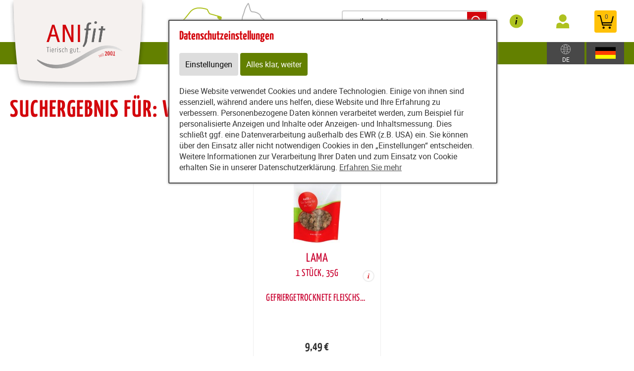

--- FILE ---
content_type: text/html; charset=utf-8
request_url: https://www.anifit.de/content/tierfutter/shop/shop/article_search?article_name=weihnachten
body_size: 11488
content:
<!DOCTYPE html>
<html lang="de" id="web" xmlns="http://www.w3.org/1999/xhtml">
    <head>
    <meta http-equiv="Content-Type" content="text/html; charset=utf-8"/>
    

    
        
            <title>
                
                    
                        
                            
                                
                                    Lama bestellen/kaufen: Online-Shop
                                
                            
                        
                     
                
            </title>
        
    


    


    

        <meta property="DC.Title" content="Lama bestellen/kaufen: Online-Shop">

        
            
                <meta name="description" content="Lama jetzt bestellen/kaufen! Lieferzeit 1-3 Tage. Nutzen Sie unseren Online-Shop" />
            
        

        
            
        

    

    
        
        
        
            
            
            
            
                
                    <link rel="canonical" href="https://www.anifit.de/content/tierfutter/shop/shop/article_search?lang=ger" />
                    <link href="https://www.anifit.at/content/tierfutter/shop/shop/article_search?lang=ger" hreflang="de-AT" rel="alternate">
                
            

        
    

    

    
    
             
                 
             
                 
                     
                         
                            
                                <link rel="alternate" hreflang="en" href="https://www.anifit.de/content/pet_food/shop/shop/index_eng.html" />
                            
                         
                     
                 
             
                 
                     
                 
             
     
     

    
    
     

    

    
        <meta content="https://www.anifit.de/static/common/images/anifit_socialmedia-logo-1200x630.jpg" property="og:image" />
        <meta content="1200" property="og:image:width" />
        <meta content="630" property="og:image:height" />
    

    
        <meta content="#C90230" name="theme-color" />
        <meta content="#C90230" name="msapplication-TileColor" />
        <meta content="#C90230" name="apple-mobile-web-app-status-bar-style">
    

    <meta content="https://www.anifit.de/static/common/images/company_icon_310x310.png" name="msapplication-TileImage" />
    <link href="https://www.anifit.de/static/common/images/company_icon_180x180.png" rel="apple-touch-icon" />
    <link href="https://www.anifit.de/static/common/images/favicon_32x32.png" rel="icon" type="image/png" />



    
        <link rel="shortcut icon" href="https://www.anifit.de/static/common/images/favicon.ico" type="image/vnd.microsoft.icon" />
    

    

    <meta content="width=device-width, initial-scale=1, user-scalable=yes" name="viewport" />

    

    

    

    
        
            

                
                    
<link href="https://www.anifit.de/static/common/css/build/607.c479364a.css" rel="stylesheet">

<link href="https://www.anifit.de/static/common/css/build/978.8311ad8f.css" rel="stylesheet">

<link href="https://www.anifit.de/static/common/css/build/268.e43944d3.css" rel="stylesheet">

<link href="https://www.anifit.de/static/common/css/build/anifitshop.05868caa.css" rel="stylesheet">



<script src="https://www.anifit.de/static/common/scripts/build/394.7f9aba60.js" defer></script>

<script src="https://www.anifit.de/static/common/scripts/build/170.10ed5cae.js" defer></script>

<script src="https://www.anifit.de/static/common/scripts/build/757.dd180ed9.js" defer></script>

<script src="https://www.anifit.de/static/common/scripts/build/607.c479364a.js" defer></script>

<script src="https://www.anifit.de/static/common/scripts/build/993.7ef5e695.js" defer></script>

<script src="https://www.anifit.de/static/common/scripts/build/978.8311ad8f.js" defer></script>

<script src="https://www.anifit.de/static/common/scripts/build/anifitshop.05868caa.js" defer></script>



    



                
            
        

        
    
    <link rel="stylesheet" type="text/css" href="https://www.anifit.de/static/common/css/fonts.css?v=20240219"/>

    
    

    <script>
    window.getAdr = function(prefix, postfix, text) {
        document.write('<a oncopy="if(ga){ga(\'send\', \'event\', \'E-Mail\', \'E-Mailadresse in die Zwischenablage kopiert\', \'' + prefix + '@' + postfix + '\');}" onmousedown="if(ga){ga(\'send\', \'event\', \'E-Mail\', \'Klick auf verlinkte E-Mailadresse\', \'' + prefix + '@' + postfix + '\');}" href="mailto:' + prefix + '@' + postfix + '">' + (text ? text.replace(/&quot;/g, '"').replace(/%EMAIL%/, prefix + '@' + postfix) : prefix + '@' + postfix) + '</a>');
    };
    </script>
</head>
<body
    class="
        
        
        
        
        
        
        
        
            shop_body
        
        
        


        
            
        
        "
    
        id="anifit_website"
    
>

<div id="top"></div>
    
        

<div id="anifit_shop_categories_bar"></div>

<div id="container" class="shop_container">
    <div id="header">
        <div id="anifit_shop_categories">
            
                <a href="#" id="open_anifit_shop_categories_menu" aria-hidden="true">
                    <img src="https://www.anifit.de/static/common/images/anifit/nav_burger.svg" alt="" />
                </a>

                
                    <ul>
                        
                            
                        
                        
                            
                            
                                
                                    
                                
                                    
                                
                                    
                                
                                    
                                
                                    
                                
                                    
                                
                            
                            <li class="category_hund active">
                                <a href="#" class="active" aria-hidden="true">
                                    <img src="https://www.anifit.de/static/common/images/anifit/hund.svg" alt="" />
                                    Hund
                                </a>
                                
                                    <ul>
                                        
                                            <li class="">
                                                <a href="https://www.anifit.de/content/tierfutter/shop/shop/articles/62183?lang=ger" class="">
                                                    Nassfutter
                                                </a>
                                            </li>
                                        
                                            <li class="">
                                                <a href="https://www.anifit.de/content/tierfutter/shop/shop/articles/62192?lang=ger" class="">
                                                    Flocken
                                                </a>
                                            </li>
                                        
                                            <li class="">
                                                <a href="https://www.anifit.de/content/tierfutter/shop/shop/articles/62269?lang=ger" class="">
                                                    B.A.R.F.
                                                </a>
                                            </li>
                                        
                                            <li class="">
                                                <a href="https://www.anifit.de/content/tierfutter/shop/shop/articles/62193?lang=ger" class="">
                                                    Snacks
                                                </a>
                                            </li>
                                        
                                            <li class="">
                                                <a href="https://www.anifit.de/content/tierfutter/shop/shop/articles/62194?lang=ger" class="">
                                                    Nahrungsergänzungen
                                                </a>
                                            </li>
                                        
                                            <li class="">
                                                <a href="https://www.anifit.de/content/tierfutter/shop/shop/articles/62195?lang=ger" class="">
                                                    Zubehör
                                                </a>
                                            </li>
                                        
                                    </ul>
                                
                            </li>
                        
                            
                            
                                
                                    
                                
                                    
                                
                                    
                                
                                    
                                
                                    
                                
                            
                            <li class="category_katze ">
                                <a href="#" class="" aria-hidden="true">
                                    <img src="https://www.anifit.de/static/common/images/anifit/katze.svg" alt="" />
                                    Katze
                                </a>
                                
                                    <ul>
                                        
                                            <li class="">
                                                <a href="https://www.anifit.de/content/tierfutter/shop/shop/articles/62197?lang=ger" class="">
                                                    Nassfutter
                                                </a>
                                            </li>
                                        
                                            <li class="">
                                                <a href="https://www.anifit.de/content/tierfutter/shop/shop/articles/62270?lang=ger" class="">
                                                    B.A.R.F.
                                                </a>
                                            </li>
                                        
                                            <li class="">
                                                <a href="https://www.anifit.de/content/tierfutter/shop/shop/articles/62199?lang=ger" class="">
                                                    Snacks
                                                </a>
                                            </li>
                                        
                                            <li class="">
                                                <a href="https://www.anifit.de/content/tierfutter/shop/shop/articles/62200?lang=ger" class="">
                                                    Nahrungsergänzungen
                                                </a>
                                            </li>
                                        
                                            <li class="">
                                                <a href="https://www.anifit.de/content/tierfutter/shop/shop/articles/62201?lang=ger" class="">
                                                    Zubehör
                                                </a>
                                            </li>
                                        
                                    </ul>
                                
                            </li>
                        
                    </ul>
                
            
        </div>

        
            <div id="anifit_website_menu_container" class="menu_container">
                <a href="#" id="open_anifit_website_menu" aria-hidden="true">
                    <img src="https://www.anifit.de/static/common/images/anifit/navigation_info.svg" alt="" />
                    <span>Infos</span>
                </a>
                
                    
                        <ul id="anifit_website_menu"><li id="anifit_website_menu_e24" class="first"><a href="https://www.anifit.de/content/tierfutter/ernaehrung/gesunde_nahrung/" class="first" title="Ernährung">Ernährung</a></li><li id="anifit_website_menu_e36"><a href="https://www.anifit.de/content/tierfutter/anifit_service/gesundheitscheck/" title="Service">Service</a></li><li id="anifit_website_menu_e19"><a href="https://www.anifit.de/content/tierfutter/anifit/erfolgsrezeptur/" title="Anifit">Anifit</a></li><li id="anifit_website_menu_e14049"><a href="https://www.anifit.de/content/tierfutter/blog/" title="Blog">Blog</a></li><li id="anifit_website_menu_e223010" class="last"><a href="https://www.anifit.de/content/tierfutter/reklamation_retoure/reklamation_retoure/" class="last" title="Reklamation &amp; Retoure">Reklamation &amp; Retoure</a></li></ul>
                    
                
            </div>

            <div id="my_provital_menu_container" class="menu_container">
                
                    <a href="https://www.anifit.de/content/tierfutter/shop/shop/checkout?login=1&lang=ger" id="open_my_provital_menu">
                        <img src="https://www.anifit.de/static/common/images/anifit/my_provital.svg" alt="" />
                        <span id="login_my_provital">My Anifit</span>
                        <span id="login_subtext">Anmelden</span>
                    </a>
                
            </div>
        

        <a href="https://www.anifit.de/content/tierfutter/shop/shop/basket?lang=ger" id="open_shop_basket">
            <img src="https://www.anifit.de/static/common/images/anifit/shopping_cart.svg" alt="" />
            <span id="anifit_basket_total">0</span>
        </a>

        <div id="logocontainer">
            

            <!-- bo container_content -->
            <div id="logo">
                
                    <a href="https://www.anifit.de/content/?lang=ger" title="Hundefutter und Katzenfutter von Anifit">
                        <img src="https://www.anifit.de/static/common/images/anifit/logo_@2x.png" alt="Hundefutter und Katzenfutter von Anifit" />
                        <img class="mobile_logo" src="https://www.anifit.de/static/common/images/anifit/logo_fb_@2x.png" alt="Hundefutter und Katzenfutter von Anifit" />
                    </a>
                
            </div>
            
        </div>

        <div class="clear"></div>
    </div>

    <div id="header_search">
        
            <form id="article_search" method="get" action="https://www.anifit.de/content/tierfutter/shop/shop/article_search?lang=ger">
                <input name="article_name" type="text" value="weihnachten" placeholder="Produkt suchen" />
                <a id="article_search_speech_recognition" href="#">
                    <img src="https://www.anifit.de/static/common/images/anifit/speech-recognition.svg" width="20" height="28" alt="" />
                </a>
                <button type="submit" aria-label="Produkt suchen">
                    <svg version="1.1" id="Ebene_1" xmlns="http://www.w3.org/2000/svg" xmlns:xlink="http://www.w3.org/1999/xlink" x="0px" y="0px"
                    	 viewBox="0 0 32 33" style="enable-background:new 0 0 32 33;" xml:space="preserve">
                        <g id="Ebene_2_1_">
                        </g>
                        <path d="M29.5,25.8L21.7,18c0.9-1.5,1.4-3.2,1.4-5c0-5.3-4.3-9.6-9.6-9.6S3.9,7.7,3.9,13s4.3,9.6,9.6,9.6c1.8,0,3.5-0.5,5-1.4
                        	l7.8,7.8c0.4,0.4,1,0.7,1.6,0.7s1.2-0.2,1.6-0.7C30.3,28.1,30.3,26.7,29.5,25.8z M6.1,13c0-4.1,3.3-7.4,7.4-7.4s7.4,3.3,7.4,7.4
                        	s-3.3,7.4-7.4,7.4S6.1,17,6.1,13z"/>
                    </svg>
                </button>
            </form>
        

        
        
    
        
        <div id="country_select" class="lang_select">
            <a href="#">
                <img src="https://www.anifit.de/static/common/images/anifit/globe.svg" alt="Deutsch" />
                
                    <span>DE</span>
                
            </a>
            <div>
                <span>Zielland:</span>
                <form>
                    <select name="new_client_country">
                        
                            <option value="DE"
                                 selected="selected"
                                >Deutschland</option>
                        
                            <option value="AT"
                                
                                >Österreich</option>
                        
                            <option value="BE"
                                
                                >Belgien</option>
                        
                            <option value="BG"
                                
                                >Bulgarien</option>
                        
                            <option value="CY"
                                
                                >Zypern</option>
                        
                            <option value="CZ"
                                
                                >Tschechien</option>
                        
                            <option value="DK"
                                
                                >Dänemark</option>
                        
                            <option value="EE"
                                
                                >Estland</option>
                        
                            <option value="ES"
                                
                                >Spanien</option>
                        
                            <option value="FI"
                                
                                >Finnland</option>
                        
                            <option value="FR"
                                
                                >Frankreich</option>
                        
                            <option value="GB"
                                
                                >Großbritannien</option>
                        
                            <option value="GR"
                                
                                >Griechenland</option>
                        
                            <option value="HR"
                                
                                >Kroatien</option>
                        
                            <option value="HU"
                                
                                >Ungarn</option>
                        
                            <option value="IT"
                                
                                >Italien</option>
                        
                            <option value="LU"
                                
                                >Luxemburg</option>
                        
                            <option value="MC"
                                
                                >Monaco</option>
                        
                            <option value="NL"
                                
                                >Niederlande</option>
                        
                            <option value="PL"
                                
                                >Polen</option>
                        
                            <option value="PT"
                                
                                >Portugal</option>
                        
                            <option value="SE"
                                
                                >Schweden</option>
                        
                            <option value="SI"
                                
                                >Slowenien</option>
                        
                            <option value="SK"
                                
                                >Slowakei</option>
                        
                    </select>
                    <button type="submit">Ändern</button>
                </form>
            </div>
        </div>

        <div id="lang_select" class="lang_select">
            <a href="#">
                <img src="https://www.anifit.de/static/common/images/anifit/language_ger.svg" alt="Deutsch" />
            </a>
            <div>
                <span>Sprache:</span>
                <ul>
                    
                        
                            <li class="item1">
                                
                                    <a class=" active link_button" href="https://www.anifit.de/content/tierfutter/shop/shop/" title="Deutsch">
                                        <img src="https://www.anifit.de/static/common/images/anifit/language_ger.svg" alt="Deutsch" />
                                        <span>Deutsch</span>
                                    </a>
                                
                            </li>
                        
                    
                        
                            <li class="item2">
                                
                                    <a class=" link_button" href="https://www.anifit.de/content/pet_food/shop/shop/index_eng.html" title="English">
                                        <img src="https://www.anifit.de/static/common/images/anifit/language_eng.svg" alt="English" />
                                        <span>English</span>
                                    </a>
                                
                            </li>
                        
                    
                        
                            <li class="item3">
                                
                                    <a class=" link_button" href="https://www.anifit.de/content/dierenvoeding/shop/shop/index_nl.html" title="Niederländisch">
                                        <img src="https://www.anifit.de/static/common/images/anifit/language_nl.svg" alt="Niederländisch" />
                                        <span>Niederländisch</span>
                                    </a>
                                
                            </li>
                        
                    
                </ul>
            </div>
        </div>
    

    </div>

    

    <!-- eo navigation -->

    <div id="content" class="shop">

    
        
        
    

    <div id="leftside">
        
            <h1 id="sitetitle" title="Lama bestellen/kaufen: Online-Shop" >
                
                    

                        Suchergebnis für: weihnachten

                    
                
            </h1>
        
        


    
    
        <div xmlns="http://www.w3.org/1999/xhtml" id="shop_content">
    <div class="row">
        
        <div id="shop_main">
            <div class="shop_page_margin">
                <div id="shop_pages">
                    
                        <a class="shop_articles_link"  href="https://www.anifit.de/content/tierfutter/shop/shop/articles?lang=ger">
                            
                                <img src="https://www.anifit.de/static/common/images/shop/shop_articles_dark_link.svg" alt="Artikelübersicht" />
                                
                            

                            <span class="shop_page_title">Artikelübersicht</span>
                        </a><a class="shop_quick_order_link"  href="https://www.anifit.de/content/tierfutter/shop/shop/quick_order?lang=ger">
                            
                                <img src="https://www.anifit.de/static/common/images/shop/shop_quick_order_link.svg" alt="Quick Order" />
                                
                            

                            <span class="shop_page_title">Quick Order</span>
                        </a><a class="shop_coupon_link"  href="https://www.anifit.de/content/tierfutter/shop/shop/redeem_coupon_form?lang=ger">
                            
                                <img src="https://www.anifit.de/static/common/images/shop/shop_coupon_link.svg" alt="Gutscheincode" />
                                
                            

                            <span class="shop_page_title">Gutscheincode</span>
                        </a><a class="shop_basket_link" title="Warenkorb (0)" href="https://www.anifit.de/content/tierfutter/shop/shop/basket?lang=ger">
                            <span class="shop_page_basket_total_container">
                                <img src="https://www.anifit.de/static/common/images/shop/shop_basket_link.svg" alt="Warenkorb" />
                                <span class="shop_page_basket_total">0</span>
                            </span>

                            <span class="shop_page_title">Warenkorb</span>
                        </a><a class="shop_checkout_link"  href="https://www.anifit.de/content/tierfutter/shop/shop/checkout?lang=ger">
                            
                                <img src="https://www.anifit.de/static/common/images/shop/shop_checkout_link.svg" alt="Zur Kasse" />
                                
                            

                            <span class="shop_page_title">Zur Kasse</span>
                        </a>
                    
                </div>
            </div>

            <div id="shop_article_finder">
                <div id="shop_article_search">
                    <form method="get" action="https://www.anifit.de/content/tierfutter/shop/shop/article_search?lang=ger">
                        <input name="lang" type="hidden" value="ger" />
                        <input value="weihnachten" name="article_name" placeholder="Produkt suchen" />
                        <button aria-label="Produkt suchen" type="submit">
                            <svg style="enable-background:new 0 0 32 33;" x="0px" xmlns:xlink="http://www.w3.org/1999/xlink" xml:space="preserve" xmlns="http://www.w3.org/2000/svg" viewBox="0 0 32 33" id="Ebene_1" version="1.1" y="0px">
                                <g id="Ebene_2_1_">
                                </g>
                                <path d="M29.5,25.8L21.7,18c0.9-1.5,1.4-3.2,1.4-5c0-5.3-4.3-9.6-9.6-9.6S3.9,7.7,3.9,13s4.3,9.6,9.6,9.6c1.8,0,3.5-0.5,5-1.4
                                    l7.8,7.8c0.4,0.4,1,0.7,1.6,0.7s1.2-0.2,1.6-0.7C30.3,28.1,30.3,26.7,29.5,25.8z M6.1,13c0-4.1,3.3-7.4,7.4-7.4s7.4,3.3,7.4,7.4
                                    s-3.3,7.4-7.4,7.4S6.1,17,6.1,13z"></path>
                            </svg>
                        </button>
                    </form>
                </div>

                <div class="shop_menu" id="shop_categories">
                    <a id="open_shop_categories" href="#">
                        KATEGORIEN
                        
                        <span>
                            <svg viewBox="0 0 48 48" height="48" xmlns="http://www.w3.org/2000/svg" width="48"><path d="M14.83 16.42l9.17 9.17 9.17-9.17 2.83 2.83-12 12-12-12z"></path><path d="M0-.75h48v48h-48z" fill="none"></path></svg>
                        </span>
                    </a>

                    <ul>
                        
                            <li class="has_children">
                                <a href="https://www.anifit.de/content/tierfutter/shop/shop/articles/62182?lang=ger">Hund</a>
                                <ul>
                                    
                                        <li class="">
                                            <a href="https://www.anifit.de/content/tierfutter/shop/shop/articles/62183?lang=ger">Nassfutter</a>
                                        </li>
                                    
                                        <li class="">
                                            <a href="https://www.anifit.de/content/tierfutter/shop/shop/articles/62192?lang=ger">Flocken</a>
                                        </li>
                                    
                                        <li class="">
                                            <a href="https://www.anifit.de/content/tierfutter/shop/shop/articles/62269?lang=ger">B.A.R.F.</a>
                                        </li>
                                    
                                        <li class="">
                                            <a href="https://www.anifit.de/content/tierfutter/shop/shop/articles/62193?lang=ger">Snacks</a>
                                        </li>
                                    
                                        <li class="">
                                            <a href="https://www.anifit.de/content/tierfutter/shop/shop/articles/62194?lang=ger">Nahrungsergänzungen</a>
                                        </li>
                                    
                                        <li class="">
                                            <a href="https://www.anifit.de/content/tierfutter/shop/shop/articles/62195?lang=ger">Zubehör</a>
                                        </li>
                                    
                                </ul>
                            </li>
                        
                            <li class="has_children">
                                <a href="https://www.anifit.de/content/tierfutter/shop/shop/articles/62196?lang=ger">Katze</a>
                                <ul>
                                    
                                        <li class="">
                                            <a href="https://www.anifit.de/content/tierfutter/shop/shop/articles/62197?lang=ger">Nassfutter</a>
                                        </li>
                                    
                                        <li class="">
                                            <a href="https://www.anifit.de/content/tierfutter/shop/shop/articles/62270?lang=ger">B.A.R.F.</a>
                                        </li>
                                    
                                        <li class="">
                                            <a href="https://www.anifit.de/content/tierfutter/shop/shop/articles/62199?lang=ger">Snacks</a>
                                        </li>
                                    
                                        <li class="">
                                            <a href="https://www.anifit.de/content/tierfutter/shop/shop/articles/62200?lang=ger">Nahrungsergänzungen</a>
                                        </li>
                                    
                                        <li class="">
                                            <a href="https://www.anifit.de/content/tierfutter/shop/shop/articles/62201?lang=ger">Zubehör</a>
                                        </li>
                                    
                                </ul>
                            </li>
                        
                    </ul>
                </div>
            </div>

            
                
            

            
            
            

            <div class="clearing"></div>

            <div>
                <div class="shop_front shop_front_articles">
                    <div class="shop_front shop_front_articles">
                        
                            
                            
                            
                            
                            
                                <div class="article">

                                    <a href="https://www.anifit.de/content/tierfutter/shop/shop/article/435288/lama_35g_1_stueck_?lang=ger" class="article_detail">
                                        
                                        <span class="article_labels">
                                            <span class="label_article_new"><img alt="Neu" src="https://www.anifit.de/static/common/images/shop/neu.svg?v=20240430" /><span>Neu</span></span>
                                            
                                            
                                        </span>
                                        <div class="article_image">
                                            
                                            <img alt="Hund Katze Snacks Lama 35g 1 Stück Anifit" height="200" width="100" src="https://www.anifit.de/static/content/e18829/e18831/e18851/e42803/e234374/image/ger/100200x_w100_h200_r255_g255_b255_a255_q90_png.jpg?checksum=c2b6dc6c936f428928ccedea0cdaa5a832386ee8" />
                                            
                                            
                                        </div>
                                        <div class="article_name">
                                            <span class="article_name_line_1 text-overflow-ellipsis">Lama</span>
                                            <br />
                                            
                                                <span class="article_name_line_2 text-overflow-ellipsis">
                                                    1 Stück, 35g
                                                </span>
                                            
                                            <span class="info_article_details"><img src="https://www.anifit.de/static/common/images/shop/info.svg" alt="Mehr Infos" /></span>
                                        </div>
                                    </a>

                                    <div class="article_datasheet_subtext">
                                        <span class="text-overflow-ellipsis">Gefriergetrocknete Fleischstücke</span>
                                    </div>
                                    
                                    
                                    
                                        <div class="article_reviews empty">
                                        </div>
                                    

                                    
                                        <div class="article_price">
                                            
                                            <div class="article_sale_price_padding">
                                            </div>
                                            
                                            9,49 €
                                        </div>
                                        <div class="article_subtext">
                                            
                                            
                                                <span class="article_price_per_unit">
                                                     € 27,11/100g
                                                </span>
                                            
                                            <div class="legal">
                                                <span class="subtext_vat_and_shipping">inkl. Mwst, exkl. <a href="https://www.anifit.de/content/tierfutter/shop/shop/display_text/shipping_costs?lang=ger" class="shop_text_popup">Versandkosten</a></span>
                                                <span class="subtext_delivery_time pc"><a href="https://www.anifit.de/content/tierfutter/shop/shop/display_text/delivery_time?lang=ger" class="shop_text_popup">Lieferzeit 1-3 Tage</a></span>
                                            </div>
                                            
                                                
                                                <span class="article_short_description pc">Gefriergetrocknete Fleischstücke</span>
                                            
                                            
                                        </div>

                                        <div class="article_buy_button">
                                            
                                                <a class="shop_button add_to_basket" rel="nofollow" href="https://www.anifit.de/content/tierfutter/shop/shop/add_to_basket/435288?lang=ger">
                                                    <span>in den Warenkorb</span>
                                                    <img src="https://www.anifit.de/static/common/images/shop/AddToBasket.svg?v=20250217" alt="" />
                                                </a>
                                            

                                            
                                        </div>
                                    
                                </div>
                            
                            
                            <div class="clearing"></div>
                        
                    </div>
                </div>
                
            </div>
            <div class="clearing"></div>

            <div class="shop_popup_links">
                <ul>
                    <li><a href="https://www.anifit.de/content/tierfutter/shop/shop/display_text/delivery_time?lang=ger" class="shop_text_popup">Lieferzeit</a></li>
                    <li><a class="shop_text_popup" href="https://www.anifit.de/content/tierfutter/shop/shop/display_text/shipping_costs?lang=ger">Versandkosten</a></li>
                    <li class="shop_payment_options"><a href="https://www.anifit.de/content/tierfutter/shop/shop/display_text/payment_methods?lang=ger" class="shop_text_popup">Zahlungsformen</a></li>
                    <li class="shop_legal_infos"><a href="https://www.anifit.de/content/tierfutter/shop/shop/display_text/legal?lang=ger" class="shop_text_popup">Informationspflichten</a></li>
                    <li class="shop_price_flag ">
                        <img alt="" src="https://www.anifit.de/static/content/e18829/e19869/country_settings2/flag_image/ger/deutschland_w26_h14_q90_jpg.jpg?checksum=d357a410bbadf156d403652099fa8bcbb8427ae9" />
                        <span>DE</span>
                        Preise
                    </li>
                </ul>
            </div>

            <script>
                var strings = {
                    shop_no_street_number : "Keine Hausnummer eingegeben, bitte überprüfen!",
                    invalid_user_password : "Das eingegebene Kennwort ist ungültig. Bitte versuchen Sie es erneut.",
                    new_client_attribution_required_answe: "Bitte teilen Sie uns den Namen des Beraters mit.",
                    new_client_attribution_required_answer_recommendation: "Bitte teilen Sie uns den Namen des Empfehlungsgeber mit.",
                };
            </script>
        </div>
    </div>
</div>
    

    

        
                </div>
        <div class="clear"></div>
    </div>
</div>





<div id="footer_container">
    <div id="footer_grid">
        <div id="footer_grid_left">
            <div id="footer">
                <div class="footer_grid_left_text_limit">
                    <div id="footer_client_review">
                        <h2>Was unsere Kunden sagen</h2>

                        
                            <a href="https://www.anifit.de/content/tierfutter/ernaehrung/erfahrungsberichte/">
                        
                        <img width="200" height="211" src="https://www.anifit.de/static/content/e15/anifit_footer_badge/ger/Empfehlungsbutton%202023%20gr%C3%BCn%20%281%29.png?checksum=fd241e7d58d3419a50cefac80dc7a02a43b2ca1c" alt="98,5% unserer Kunden würden Anifit weiterempfehlen" />
                        
                            </a>
                        
                    </div>

                    

                    <div class="footer_lane">

                        <h2>Provital GmbH</h2>

                        <p>
                            Bergstraße 15
                            <br/>82024 Taufkirchen
                            <br/>Deutschland
                        </p>

                        

                            
                                <b>Besuchen Sie uns auf ...</b>

                                <div id="socialmedia">
                                    
                                        <a rel="noreferrer" class="facebook" title="Anifit Hundefutter / Katzenfutter auf Facebook" href="https://www.facebook.com/Anifit.Tiernahrung" target="_blank"><img src="https://www.anifit.de/static/common/images/anifit/facebook.svg" alt="Besuchen Sie uns auf Facebook" /></a>
                                    
                                    
                                    
                                        <a rel="noreferrer publisher" class="youtube" title="Anifit Hundefutter / Katzenfutter auf YouTube" href="https://www.youtube.com/user/AnifitTiernahrung" target="_blank"><img src="https://www.anifit.de/static/common/images/anifit/youtube.svg" alt="Besuchen Sie uns auf YouTube" /></a>
                                    
                                    
                                </div>
                            
                        

                        <div class="clear"></div>
                    </div>

                    <div class="footer_lane">
                        <h2>Top-Kategorien</h2>

                        
                            <ul>
                                <li><a href="https://www.anifit.de/content/tierfutter/shop/shop/articles/62652?lang=ger">Nassfutter</a></li>
                                <li><a href="https://www.anifit.de/content/tierfutter/shop/shop/articles/62653?lang=ger">Flocken</a></li>
                                <li><a href="https://www.anifit.de/content/tierfutter/shop/shop/articles/62655?lang=ger">Snacks</a></li>
                                <li><a href="https://www.anifit.de/content/tierfutter/shop/shop/articles/62656?lang=ger">Nahrungsergänzung</a></li>
                                <li><a href="https://www.anifit.de/content/tierfutter/shop/shop/articles/62657?lang=ger">Zubehör</a></li>
                            </ul>
                        
                    </div>

                    <div class="footer_lane">

                        
                            <h2>Service</h2>
                            <ul>
                                
                                <li><a href="https://www.anifit.de/content/tierfutter/ernaehrung/futter_rechner/berechnung_der_f%C3%BCtterungsempfehlung/">Futter-Rechner</a></li>
                                <li><a href="https://www.anifit.de/content/tierfutter/anifit_service/gesundheitscheck/">Gesundheitscheck</a></li>
                                <li><a href="https://www.anifit.de/content/tierfutter/anifit_service/literatur/">Literatur</a></li>
                                <li><a href="https://www.anifit.de/content/tierfutter/blog/">Blog</a></li>
                                <li><a href="https://www.anifit.de/content/tierfutter/ernaehrung/qualitaet/">Qualität</a></li>
                                <li><a href="https://www.anifit.de/content/tierfutter/online_abfragen/kuendigungsbutton/abruf/index.html">Verträge kündigen</a></li>
                                <li><a href="https://www.anifit.de/content/tierfutter/reklamation_retoure/reklamation_retoure/index.html">Reklamation & Retoure</a></li>
                            
                            </ul>
                        
                    </div>

                    
                        <div class="footer_lane">
                            <h2>Themen</h2>
                            <ul id="anifit_topics"><li id="anifit_topics_e232551" class="first"><a href="https://www.anifit.de/content/tierfutter/shop/shop/articles/427131" class="first" title="Schonkost Hund" target="_self">Schonkost Hund</a></li><li id="anifit_topics_e233456" class="last"><a href="https://www.anifit.de/content/tierfutter/shop/shop/articles/433543" class="last" title="Schonkost Katze" target="_self">Schonkost Katze</a></li></ul>
                        </div>
                    

                    <div class="clear"></div>
                </div>
            </div>

            <div id="footer_info_container">
                <div id="footer_info">
                    <div id="footer_shop_info_background"></div>
                    <div class="footer_grid_left_text_limit">
                        <div id="footer_shop_info">
                            <span>
                                Zustellung wahlweise mit:
                                <a rel="noreferrer" href="https://www.dpd.de/logo" target="_blank">
                                    <img width="43" height="19" src="https://www.anifit.de/static/common/images/anifit/dpd_@2x.png" alt="Mehr Infos zur Zustellung mit DPD" width="43" />
                                </a>
                                oder
                                <a rel="noreferrer" href="https://www.dhl.de/" target="_blank">
                                    <img width="70" height="19" src="https://www.anifit.de/static/common/images/anifit/dhl_@2x.png" alt="Mehr Infos zur Zustellung mit DHL" width="70" />
                                </a>
                            </span>

                            
                                <span>
                                    <a href="https://www.anifit.de/content/tierfutter/shop/shop/display_text/shipping_costs?lang=ger" class="shop_text_popup">Versandkosten</a>
                                </span>
                            

                            <span>Zahlungsformen:
                                <span><a rel="noreferrer" href="https://www.paypal.de" target="_blank"><img width="49" height="19" src="https://www.anifit.de/static/common/images/anifit/paypal_@2x.png" alt="Zahlung mit PayPal" width="49" /></a></span>
                                <span>Lastschrift</span>
                                <span>Vorauszahlung</span>
                                <span>Kreditkarte</span>
                                <span>Rechnung</span>
                            </span>
                        </div>

                        
                            <div id="functions">
                                <a href="http://www.provital.com">© Provital GmbH</a>
                                
                                    

                                        <a href="https://www.anifit.de/content/tierfutter/anifit/kontakt/" title="Kontakt">Kontakt</a>
                                    
                                
                                    

                                        <a href="https://www.anifit.de/content/tierfutter/anifit/impressum_datenschutz/" title="Impressum">Impressum</a>
                                    
                                
                                    

                                        <a href="https://www.anifit.de/content/tierfutter/anifit/impressum_datenschutz/#e37519" title="Datenschutz">Datenschutz</a>
                                    
                                
                                    

                                        <a href="https://www.anifit.de/content/tierfutter/anifit/impressum_datenschutz/#e230117" title="Barrierefreiheit">Barrierefreiheit</a>
                                    
                                
                                    

                                        <a href="https://www.anifit.de/content/tierfutter/anifit/agb/" title="AGB">AGB</a>
                                    
                                
                              </div>
                        
                    </div>
                </div>
            </div>
        </div>

        <div id="footer_checkmarks">
            
    <div id="anifit_footer_checkmarks" class="zms_textarea "><ul>
<li>Zutaten in <strong>Premium-Qualität</strong></li>
<li><strong>Hoher Fleischanteil</strong></li>
<li><strong>Frei von</strong> Farbstoffen, Geschmacksverstärkern, Konservierungsmitteln</li>
<li><strong>Keine Tierversuche</strong></li>
<li><strong>Heimlieferservice</strong></li>
<li><strong>Ernährungsberater</strong> als Ansprechpartner</li>
<li><strong>Langjährig bewährt</strong></li>
</ul></div>
    

        </div>
    </div>
</div>






    
        <style>
            #cookie_banner {
                position: fixed; z-index: 1000; top: 40px; left: 50%; background: #fff;
                padding: 20px; padding-right: 40px; border: 2px solid #484848; border-radius: 2px;
                box-shadow: 0 0 5px #999; max-width: 600px;
                margin-left: -300px;
            }

            #cookie_banner h2 { margin-top: 0; }
            #cookie_banner a { text-decoration: underline; }
            #cookie_banner label {
                display: inline-block; float: none; white-space: nowrap;
                padding: 10px 20px 10px 0; cursor: pointer;
            }
            #cookie_banner .cookie_banner_cookies_settings,
            #cookie_banner .cookie_banner_accept_cookies,
            #cookie_banner .cookie_banner_accept_all_cookies {
                clear: both; display: inline-block; background: #C90230; color: white;
                text-decoration: none; padding: 10px;
                height: auto; line-height: initial;
            }

            #cookie_banner .cookie_banner_accept_cookies {
                background: #c90230; border-color: #c90230; color: white;
            }
            #cookie_banner .cookie_banner_description {
                margin-top: 20px;
            }

            #cookie_banner .cookie_banner_cookies_settings {
                background: #ddd; color: black; border-color: #ddd;
                border-radius: 4px;
            }

            #cookie_banner input { vertical-align: middle; }
            #cookie_banner input[type=checkbox] {
                vertical-align: middle; opacity: 0; width: 0!important; height: 0;
                float: left; margin: 0;
            }

            #cookie_banner input[type="checkbox"] + span, #cookie_banner input[type="checkbox"] + a {
                width: auto; display: -webkit-box; display: -ms-flexbox; display: flex;
            }
            #cookie_banner input[type="checkbox"] + span:before, #cookie_banner input[type="checkbox"] + a:before {
                content: "."; width: 20px; height: 20px; border: 2px solid gray; margin-right: 10px;
                background: white; -webkit-box-flex: 0; -ms-flex-positive: 0;
                flex-grow: 0; -ms-flex-negative: 0; flex-shrink: 0;
                font-size: 22px; line-height: 20px; color: #fff;  text-align: center;
                display: inline-block;
            }
            #cookie_banner label:hover input[type="checkbox"] + span:before, #cookie_banner label:hover input[type="checkbox"] + a:before {
                border: 2px solid #C90230;
            }
            #cookie_banner input[type="checkbox"]:focus + span:before, #cookie_banner input[type="checkbox"]:focus + a:before {
                border: 2px solid #C90230;
            }
            #cookie_banner input[type="checkbox"]:checked + span:before, #cookie_banner input[type="checkbox"]:checked + a:before {
                content: "\2713"; /* "✓" */ color: #C90230;
            }
            #cookie_banner input[type="checkbox"] ~ a { display: inline-block; }

            #ryzoom #cookie_banner input[type="checkbox"]:checked + span:before,
            #ryzoom #cookie_banner input[type="checkbox"]:checked + a:before {
                color: #276481;
            }
            #ryzoom #cookie_banner .cookie_banner_accept_cookies {
                background: #ddd; color: black; border-color: #ddd;
            }
            #ryzoom #cookie_banner .cookie_banner_accept_all_cookies {
                background: #276481; color: white;
            }
            #ryzoom #cookie_banner .cookie_banner_cookies_settings:hover,
            #ryzoom #cookie_banner .cookie_banner_accept_cookies:hover,
            #ryzoom #cookie_banner .cookie_banner_accept_all_cookies:hover {
                opacity: 0.8;
            }
            #ryzoom #cookie_banner label:hover input[type="checkbox"] + span:before,
            #ryzoom #cookie_banner label:hover input[type="checkbox"] + a:before,
            #ryzoom #cookie_banner input[type="checkbox"]:focus + span:before,
            #ryzoom #cookie_banner input[type="checkbox"]:focus + a:before {
                border-color: #276481;
            }

            #intranet #cookie_banner input[type="checkbox"]:checked + span:before,
            #intranet #cookie_banner input[type="checkbox"]:checked + a:before {
                color: #b4b033; border-color: #b4b033;
            }
            #intranet #cookie_banner .cookie_banner_accept_cookies {
                background: #ddd; border-color: #ddd; color: black;
            }
            #intranet #cookie_banner .cookie_banner_accept_all_cookies {
                background: #ffc107; color: black; border: 2px solid #ffc107;
                border-radius: 4px;
            }
            #intranet #cookie_banner label:hover input[type="checkbox"] + span:before,
            #intranet #cookie_banner label:hover input[type="checkbox"] + a:before,
            #intranet #cookie_banner input[type="checkbox"]:focus + span:before,
            #intranet #cookie_banner input[type="checkbox"]:focus + a:before {
                border-color: #b4b033;
            }
            #anifit_website .cookie_banner_cookies_settings,
            #anifit_website .cookie_banner_accept_cookies {
                transition: all 0.2s ease-out;
            }
            #anifit_website .cookie_banner_accept_all_cookies {
                background: #638000; border-color: #638000; transition: all 0.2s ease-out;
            }
            #anifit_website .cookie_banner_accept_all_cookies:hover {
                background: #afc11f; border-color: #afc11f; color: black;
            }

            #anifit_website #cookie_banner .cookie_banner_cookies_settings:hover,
            #anifit_website #cookie_banner .cookie_banner_accept_cookies:hover{
                opacity: 0.6;
            }

            #cookie_banner .cookie_banner_settings { margin-bottom: 20px; }
            #cookie_banner .cookie_banner_accept_cookies,
            #cookie_banner .cookie_banner_settings { display: none; }

            #cookie_banner form.cookie_banner_show_settings .cookie_banner_accept_cookies {
                display: inline-block;
            }
            #cookie_banner form.cookie_banner_show_settings .cookie_banner_settings {
                display: block;
            }

            #cookie_banner form.cookie_banner_show_settings .cookie_banner_cookies_settings {
                display: none;
            }

            @media screen and (max-width: 800px) {
                #cookie_banner { left: 5px; right: 5px; max-width: initial; top: 5px; margin-left: 0; }
            }

            @media screen and (max-width: 600px) {
                #cookie_banner { font-size: 13px; }
            }
        </style>

        <div class="cookie_banner hideme hideme_print" id="cookie_banner">
            <form action="" method="post">
                <h2>Datenschutzeinstellungen</h2>

                <div class="cookie_banner_settings">
                    <label>
                        <input type="checkbox" name="" checked="checked" disabled/>
                        <span>Notwendige Cookies</span>
                    </label>

                    <label>
                        <input class="cookie_banner_statistics" type="checkbox" name="" />
                        <span>Nicht notwendige Cookies</span>
                    </label>
                </div>
                <button class="cookie_banner_cookies_settings" href="#">
                    Einstellungen
                </button>
                <button type="submit" class="cookie_banner_accept_cookies" href="#">
                    Ausgewählte Cookies speichern
                </button>
                <button type="submit" class="cookie_banner_accept_all_cookies" href="#"
                    data-accept_all_cookies="Alle Cookies akzeptieren">
                    Alles klar, weiter
                </button>

                <div class="cookie_banner_description">
                    Diese Website verwendet Cookies und andere Technologien. Einige von ihnen sind essenziell, während andere uns helfen, diese Website und Ihre Erfahrung zu verbessern. Personenbezogene Daten können verarbeitet werden, zum Beispiel für personalisierte Anzeigen und Inhalte oder Anzeigen- und Inhaltsmessung. Dies schließt ggf. eine Datenverarbeitung außerhalb des EWR (z.B. USA) ein. Sie können über den Einsatz aller nicht notwendigen Cookies in den „Einstellungen“ entscheiden. Weitere Informationen zur Verarbeitung Ihrer Daten und zum Einsatz von Cookie erhalten Sie in unserer Datenschutzerklärung.
                    <a href="https://www.anifit.de/content/tierfutter/anifit/impressum_datenschutz/#cookie_policy" target="_blank">
                        Erfahren Sie mehr
                    </a>
                </div>
            </form>
        </div>
    








    <script type="text/javascript">

        var is_ie6    = navigator.userAgent.indexOf('MSIE 6') !== -1,
        is_ie7        = navigator.userAgent.indexOf('MSIE 7') !== -1,
        is_lte_10     = false,
        document_mode = document.documentMode;

        if (document_mode) {
            is_lte_10 = parseInt(document_mode, 10) === 11 ? false : true;
        }

        if (is_ie6 || is_ie7 || is_lte_10) {
            var ie10oldonload = window.onload;

            window.onload = function() {

                if (document.cookie.indexOf('ie10nomore') == -1) {

                    document.body.innerHTML += '<div id="ie10nomore"><div class="box"><div class="text"><h2>Sie benutzen derzeit eine veraltete Version des Internet Explorer.</h2><p>Bitte aktualisieren Sie auf einen moderneren Browser, da die Verwendung dieses Browsers ein erhebliches Sicherheitsrisiko darstellt. Ebenso kann eine fehlerfreie Darstellung der Website nicht gewährleistet werden. <a href="https://www.microsoft.com/de-de/WindowsForBusiness/End-of-IE-support" target="_blank">Weitere Details</a></p><p><a href="#" onclick="javascript:hide_ie10nomore();">Webseite trotzdem besuchen</a></p></div></div></div>';

                    document.getElementById('ie10nomore').style.display = 'block';
                    document.body.style.overflow = 'hidden';

                    var head = document.getElementsByTagName('head')[0];
                    var new_style = document.createElement('style');
                    new_style.innerHTML = '#ie10nomore{background:#fff;clear:both;display:none;height:100%;left:0;line-height:21px;position:fixed;top:0;width:100%;z-index:999999999}#ie10nomore .box{height:250px;left:50%;margin:-125px 0 0 -275px;position:relative;top:50%;width:550px}#ie10nomore .browser{float:left;margin-top:17px;width:75px}#ie10nomore h2,#ie10nomore p{font-family:Arial;margin:0 0 14px;color:#000}#ie10nomore h2{font-size:16px;font-weight:700;padding:0}#ie10nomore p{font-size:14px;font-weight:400}#ie10nomore a{color:#000;text-decoration:underline}';
                    head.appendChild(new_style);
                }

                if (ie10oldonload) {
                    ie10oldonload();
                }
            }
        }

        function hide_ie10nomore() {
            document.getElementById('ie10nomore').style.display = 'none';
            document.body.style.overflow = '';
            document.cookie = 'ie10nomore; path=/;';
            return false;
        }

    </script>











    
</body>
</html>

--- FILE ---
content_type: text/css
request_url: https://www.anifit.de/static/common/css/build/268.e43944d3.css
body_size: 9737
content:
html{background:#fff;min-height:100%}body,html{font-size:16px;line-height:normal}ol,p,table,ul{margin-bottom:20px}a{color:#484848;text-decoration:none}#content a{color:#ce2819}#content a:hover{text-decoration:underline}a img{border:0}.clear{clear:both}button,div,input,label,p,select,span,table,td,textarea,th{font-family:Roboto,sans-serif}#ip_popup{height:500px;left:50%!important;position:fixed!important;top:50%!important;transform:translate(-50%,-50%);width:820px}#ip_content{bottom:40px;left:40px;max-height:100%;overflow:auto;padding:0;position:absolute;right:40px;top:40px}#anifit_website h1,#anifit_website h2,#anifit_website h3{font-family:YanoneKaffeesatz,sans-serif;font-weight:700;letter-spacing:1.92px;line-height:normal}h1,h2,h3,h4{color:#d3050c;font-weight:400}h1{font-size:48px;line-height:30px;margin-top:0;text-transform:uppercase}h2{font-size:25px}#anifit_website h2,#anifit_website h3{letter-spacing:0}#anifit_website.startpage h1{display:none}#anifit_website.startpage h2,#anifit_website.startpage h3{font-weight:700}.startpage .recommended_articles{border-bottom:2px solid #e8e8e8;height:425px;overflow:hidden}.startpage .recommended_articles_container{height:340px;overflow:hidden;text-align:center}.startpage .recommended_article{height:322px;margin:0 20px 20px;overflow:hidden;white-space:normal;width:200px}#anifit_website.startpage .recommended_article .article_image,.startpage .recommended_article{display:inline-block;text-align:center}.article_subtext_category{color:gray;display:inline-block;font-size:13px;padding:4px}#start_mobile_categories{display:none;margin-bottom:20px;padding-top:130px}#start_mobile_categories>ul{background:#f0f0f0;border-top:53px solid #f0f0f0;display:-webkit-box;display:-ms-flexbox;display:flex;list-style:none;margin:0;padding:0;width:100%}#start_mobile_categories>ul>li>a{display:block;font-weight:700;padding:10px;text-align:center}#start_mobile_categories>ul>li.category_62182{background:url(../../build/5020a21a56e98a1ccd0b.jpg) no-repeat 50%}#start_mobile_categories>ul>li.category_62196{background:url(../../build/242c7afb3ad31811aa27.jpg) no-repeat 50%}#start_mobile_categories>ul>li{background-position:top!important;background-size:contain;background-size:150px auto!important;margin-top:-159px;padding-top:140px;width:50%}#start_mobile_categories>ul>li>ul{background:#f0f0f0;list-style:none;margin:0;padding:0;text-align:center}#start_mobile_categories ul li ul li{border-top:2px solid #b5b5b5;display:block;font-size:12px;margin:0 auto;overflow:hidden;padding:10px;width:120px}#start_mobile_categories ul li ul li a{color:#000}#container{position:relative;width:auto;z-index:auto}#anifit_website.body_shop_checkout #container{padding-top:0}#header,#header_search{left:0;margin:0 auto 50px;max-width:1900px;position:fixed;right:0;top:0;z-index:16}#anifit_website.startpage #header,#anifit_website.startpage #header_search{margin-bottom:0}#header{z-index:16}#header_search{height:auto}#logo{left:20px;position:absolute;top:0;z-index:11}#logo a{display:block;text-align:center}#logo img{width:275px}#anifit_shop_categories #open_anifit_shop_categories_menu,#logo img.mobile_logo{display:none}#open_anifit_shop_categories_menu img{height:35px;width:35px}#anifit_shop_categories{-webkit-box-shadow:0 0 0 0 #333;box-shadow:0 0 0 0 #333;height:79px;left:340px;padding-left:10px;padding-top:0;position:absolute;text-align:left;top:5px;-webkit-transition:all .2s ease-out;-o-transition:all .2s ease-out;transition:all .2s ease-out;width:auto;z-index:10}#anifit_shop_categories.open{-webkit-box-shadow:0 10px 30px 0 #333;box-shadow:0 10px 30px 0 #333;height:auto}#anifit_shop_categories ul{list-style:none;margin:0;padding:0}#anifit_shop_categories li{display:inline-block;margin-right:28px;position:relative}#anifit_shop_categories>ul{white-space:nowrap}#anifit_shop_categories>ul>li{padding-bottom:10px;padding-top:30px;position:relative}#anifit_shop_categories li ul{display:none;left:5px;position:absolute;top:85px;white-space:nowrap;width:auto}#anifit_shop_categories li ul li a{margin:0}#anifit_shop_categories li.active ul{display:block}#anifit_shop_categories a{border-radius:4px;display:inline-block;font-size:18px;line-height:45px;margin:0 5px;padding:0 8px;-webkit-transition:background .1s ease-out;-o-transition:background .1s ease-out;transition:background .1s ease-out}#anifit_shop_categories .anifit_default_categories{float:left;height:55px;margin:0;padding:0;width:0}#anifit_shop_categories li>a>img{filter:grayscale(1);position:absolute;-webkit-transition:all .5s ease-out;-o-transition:all .5s ease-out;transition:all .5s ease-out}#anifit_shop_categories li.category_62182 img,#anifit_shop_categories li.category_hund img{left:15px;top:0;width:84px}#anifit_shop_categories li.category_62182,#anifit_shop_categories li.category_hund{margin-right:0;padding-right:30px}#anifit_shop_categories li.category_62182.active img,#anifit_shop_categories li.category_hund.active img{filter:grayscale(0)}#anifit_shop_categories li.category_62196 img,#anifit_shop_categories li.category_katze img{height:69px;left:31px;top:0;width:54px}#anifit_shop_categories li.category_62196,#anifit_shop_categories li.category_katze{margin-right:0;padding-right:30px}#anifit_shop_categories li.category_62196.active img,#anifit_shop_categories li.category_katze.active img{filter:grayscale(0)}#anifit_shop_categories li.category_provital img{left:37px;top:0;width:59px}#anifit_shop_categories li.category_provital{margin-right:0;padding-right:30px}#anifit_shop_categories li.category_provital.active img{filter:grayscale(0)}#anifit_shop_categories>ul>li>a:after{border:12px solid rgba(157,188,83,0);border-bottom-color:#638000;content:" ";display:none;height:0;left:30%;margin-left:0;margin-top:-27px;pointer-events:none;position:absolute;top:100%;width:0}#anifit_shop_categories>ul>li.active>a:after{display:block}#anifit_shop_categories a.active,#anifit_shop_categories a:hover{color:#c90230}#anifit_shop_categories ul ul a{color:#fff;height:35px;line-height:35px}#anifit_shop_categories ul ul a:hover,#anifit_shop_categories ul ul li.active a{background:hsla(0,0%,100%,.9);border:0;color:#c90230}#anifit_shop_categories ul ul li{margin-right:0}#anifit_shop_categories_bar{background:#fff;border-bottom:45px solid #638000;height:85px;left:0;position:fixed;right:0;top:0;z-index:14}#anifit_website button,#anifit_website input,#anifit_website select,#anifit_website textarea{background:#fff;border:2px solid #d1d1d1;border-radius:4px;margin-top:0;padding:5px}#anifit_website select{padding-right:20px}#anifit_website textarea{-moz-box-sizing:border-box;-webkit-box-sizing:border-box;box-sizing:border-box}#anifit_website button{background:#ffc107;border-color:#ffc107;color:#1d1d1b;padding-left:20px;padding-right:20px}.link_button{border:2px solid #dadada;border-radius:4px;display:inline-block;line-height:36px;padding:0 10px}#article_search{left:730px;margin:0;padding:0;position:absolute;right:415px;top:21px}#article_search input{-webkit-box-sizing:border-box;-moz-box-sizing:border-box;box-sizing:border-box;font-size:18px;height:45px;padding:10px;width:100%}#article_search button{background:#d3050c;border:0;border-radius:0;display:inline-block;height:39px;padding:5px;position:absolute;right:3px;top:3px;width:39px}#article_search button svg{fill:#fff}#article_search #article_search_speech_recognition img{width:20px}#article_search #article_search_speech_recognition{display:none;position:absolute;right:60px;top:8px}#article_search #article_search_speech_recognition.available{display:inline-block}#article_search input.waiting{background:#fff url(../../build/3f03212985117df83150.gif) 50% no-repeat}.startpage #slider{overflow:hidden;text-align:center;width:100%}.startpage #slider img{width:100%}#slide_dots{bottom:10px;left:0;position:absolute;right:0;text-align:center;z-index:4}.slidedot{background:#fff;border:1px solid #fff;border-radius:100%;-webkit-box-shadow:0 0 0 1px #666;box-shadow:0 0 0 1px #666;cursor:pointer;display:inline-block;height:10px;margin:0 10px;width:10px}.slidedot.activedot{background:#c50019}#start_futterrechner{background:#f6f2f1;border-radius:4px 4px 0 0;height:245px;padding:60px;position:absolute;right:60px;text-align:center;top:-365px;width:330px;z-index:5}#start_futterrechner img{width:120px}#start_erfolgsrezeptur #start_futterrechner h2{color:#638000;text-transform:uppercase}#container .green_button{background:#638000;border-radius:3px;color:#fff;display:inline-block;padding:10px 20px;-webkit-transition:all .2s ease-out;-o-transition:all .2s ease-out;transition:all .2s ease-out;width:auto}#container .green_button:hover{background:#afc11f;color:#000;text-decoration:none}#start_erfolgsrezeptur h2{color:#fff;font-size:25px;letter-spacing:.8px;margin:0 0 10px;text-transform:uppercase}#start_erfolgsrezeptur{height:335px;padding:40px;position:relative}#start_erfolgsrezeptur_bubble{background:url(../../build/7ed7f2998bdee193725d.svg) 0 0 no-repeat;background-size:300px 330px;color:#fff;float:left;font-size:16px;height:230px;margin:0 0 0 60px;padding:75px 75px 75px 70px;text-align:center;width:185px}#start_erfolgsrezeptur_bubble:hover a{text-decoration:none}#start_erfolgsrezeptur_bubble a{color:#fff;text-decoration:none}.erfolgsrezeptur_bullet{float:left;height:170px;margin-left:40px;margin-top:25px;width:32%}.erfolgsrezeptur_bullet span{display:block;font-size:18px;font-weight:700;white-space:nowrap}.erfolgsrezeptur_bullet img{float:left;margin-right:20px;width:65px}#start_festessen{background:url(../../build/fd64f13d849215ba2ccf.jpg) no-repeat 50%;background-size:cover;height:555px}#start_festessen_box{background:#afc11f;border-radius:4px;color:#333;float:right;margin-right:85px;margin-top:100px;padding:60px;text-align:center;width:340px}#start_festessen_box h2{color:#333;margin-top:0;text-transform:uppercase}#start_festessen_box .green_button:hover{background:#f6f2f1}.startpage .recommended_articles{background:url(../../build/cbed9d5994600d797175.jpg) bottom no-repeat;height:520px}.startpage .recommended_articles h2{text-align:center;text-transform:uppercase}#start_anifit_tierhilfe{background:#f6f2f1;display:inline-block;float:left;height:340px;padding-top:40px;text-align:center;width:405px}#start_anifit_tierhilfe p{padding:0 70px}#start_anifit_tierhilfe h2{color:#638000;margin:10px;text-transform:uppercase}#start_erfahrungsberichte h2{display:inline-block;margin:10px 10px 50px;text-transform:uppercase}#start_erfahrungsberichte{padding-top:50px;text-align:center}#start_erfahrungsberichte_container{height:100px;overflow:hidden}#start_erfahrungsberichte .green_button{background:#f6f2f1;color:#333;margin-top:25px}#start_erfahrungsberichte .green_button:hover{background:#638000;color:#fff}.start_erfahrungsbericht{background:url(../../build/d8214a3a973fb27510f7.png) no-repeat top;border:2px solid #d1d1d1;border-radius:3px;display:inline-block;height:84px;margin:10px;width:332px}.start_erfahrungsbericht table,.start_erfahrungsbericht td{color:#333;height:84px;text-align:center;vertical-align:middle;width:100%}.start_erfahrungsbericht td{padding:0 30px}.article_reviews_overview.popup{width:auto}.article_reviews_overview.popup a{border:none}.article_reviews_overview.popup a:hover{background:none}.article_reviews_overview{-webkit-box-pack:center;-ms-flex-pack:center;-webkit-box-align:end;-ms-flex-align:end;align-items:flex-end;background:#f6f6f6;display:flex;flex-wrap:wrap;-ms-flex-wrap:wrap;justify-content:center;margin-top:0;padding:0 20px;padding-inline:20px;position:relative}.article_reviews_overview .article_review{background:#fff;border-radius:3px;color:#313131!important;margin:10px 0;opacity:1;padding:20px;text-align:left;transition:box-shadow .2s ease-in-out;width:100%}.article_reviews_overview .article_review:hover{box-shadow:0 0 10px #ccc;text-decoration:none!important}.article_reviews_overview .article_review .review_stars_background{background:url(../../build/fefbcf85982da6dc1643.svg) 3px 0 repeat-x;display:inline-block;height:25px;margin-right:10px;padding:0 3px;text-align:left;vertical-align:bottom;width:149px}#content .review_stars{background:url(../../build/02fe9d901c3a49f21d64.svg) 0 0 repeat-x;display:inline-block;height:25px;width:100%}.article_reviews_overview .article_review .review_title{font-weight:700;margin:auto 0;overflow:hidden}.article_reviews_overview .article_review .review_text,.article_reviews_overview .article_review .review_text_short{display:block;margin-block:10px}.article_reviews_overview .article_review .review_text_short{display:none}.article_reviews_overview .review_date_name{color:#aaa;display:block;margin-top:10px}#content a.article_review:hover .read{text-decoration:underline}.article_reviews_overview span.read{color:#ce2819;padding-top:15px}@media (max-width:750px){.review_stars_background{display:block!important;margin:auto!important}.review_title{display:block;text-align:center}.article_reviews_overview{padding:0 10px}.article_reviews_overview .article_review .review_text_short{display:block}.article_reviews_overview .article_review .review_text{display:none}}@media (min-width:1700px){.article_reviews_page{padding:0 20px}}.show_review_legal_info{display:inline-block}.show_review_legal_info img{margin-bottom:-3px;width:26px}span.review_legal_info{position:relative}span.review_legal_info span p{margin:0;padding:0}span.review_legal_info span{background:#fff;border:2px solid #cfde7e;box-shadow:5px 5px 20px #848484;color:#000;display:none;font-size:18px;font-weight:400;padding:20px;position:absolute;right:-25px;text-align:left;text-transform:none;top:40px;width:350px;z-index:300}span.review_legal_info span:after,span.review_legal_info span:before{border:solid transparent;bottom:100%;content:" ";height:0;pointer-events:none;position:absolute;right:35px;width:0}span.review_legal_info span:after{border-color:hsla(0,0%,100%,0) hsla(0,0%,100%,0) #fff;border-width:15px;margin-right:-15px}span.review_legal_info span:before{border-color:hsla(69,59%,68%,0) hsla(69,59%,68%,0) #cfde7e;border-width:18px;margin-right:-18px}.show_review_legal_info:active+span.review_legal_info span,.show_review_legal_info:focus+span.review_legal_info span,.show_review_legal_info:hover+span.review_legal_info span{display:inline-block}.menu_container:hover{background:#eee}.menu_container{border-radius:4px;font-size:18px;padding:5px;position:absolute;right:285px;top:21px;-webkit-transition:background .2s ease-out;-o-transition:background .2s ease-out;transition:background .2s ease-out;z-index:11}.menu_container>ul{min-width:150px}.menu_container ul{background:#fff;border:2px solid #707070;border-radius:4px;display:none;left:0;list-style:none;margin:0;padding:0;position:absolute;top:44px}.menu_container ul li a{display:block;font-size:16px;line-height:35px;padding-left:10px;padding-right:10px}.menu_container:hover ul{display:block}.menu_container ul ul{border:0;border-bottom:1px dashed #ddd;position:static}.menu_container ul ul li a{border-bottom:1px solid #fff;color:#444;font-size:15px;padding-left:20px;padding-right:10px;white-space:nowrap}.menu_container ul li a:hover{background:#eee}.menu_container ul li a.active,.menu_container ul li a.activenode{background:#e8e8e8;color:#c90230}#anifit_website_menu_container{line-height:35px}#my_provital_menu_container{line-height:normal;right:118px}#open_shop_basket{background-color:#ffc107;border-radius:4px;font-size:12px;padding:5px;position:absolute;right:35px;top:21px}#open_shop_basket:hover{background:#eee}#open_shop_basket span{left:4px;position:absolute;right:0;text-align:center;top:4px}#login_subtext{font-size:15px;left:48px;position:absolute;top:25px}#open_anifit_website_menu img,#open_my_provital_menu img,#open_shop_basket img{float:left;height:35px;margin-right:8px;width:35px}#open_shop_basket img{margin:0}#content{display:-webkit-box;display:-ms-flexbox;display:flex}#anifit_website_submenu>ul{list-style:none;margin:0;padding:0}#anifit_website_submenu{border-right:1px solid #e8e8e8;list-style:none;margin:0 20px 0 0;padding:0 20px 0 0;width:200px}#anifit_website_submenu li{display:block}#anifit_website_submenu li a{border-radius:4px;color:#484848;display:block;padding:3px}#anifit_website_submenu li.active>a,#anifit_website_submenu li.activenode>a{background:#e8e8e8;color:#c90230}#anifit_website_submenu li ul{list-style:initial}#anifit_website_submenu li ul li{display:list-item}#content{margin:180px auto 0;max-width:1900px;padding:20px;position:relative}#content form .container_1{height:auto;width:311px}#content form .container_2{height:auto}#anifit_website.startpage #content{margin-top:130px;padding-top:0}#footer_container{background:#484848}#footer{color:#333;position:relative;text-align:right}#footer h2{font-size:20px;text-transform:uppercase}#footer a,#footer h2{color:#dadada}#footer a:hover{text-decoration:underline}#footer .footer_lane{color:#dadada;float:left;margin:0 20px;padding-top:25px;text-align:left;width:200px}#footer .footer_lane h2{border-bottom:3px solid #707070;margin-bottom:10px;padding-bottom:10px}#footer .footer_lane ul{padding:0}#footer .footer_lane li{background:url(../../build/3c839389f5481064e48a.png) no-repeat 0;list-style:none;margin-bottom:10px;padding-left:25px}#footer_client_review{background:#f6f2f1;border-radius:4px;float:right;margin:20px;padding:20px;text-align:center}#footer_client_review h2{color:#484848;margin-top:0}#footer_client_review img{width:200px}#footer_checkmarks{background:#afc11f;padding:40px;text-align:left}#footer_checkmarks ul{padding:0;width:310px}#footer_checkmarks li{background:url(../../build/a116fa8685338d27854f.png) no-repeat 0 2px;list-style:none;margin-bottom:10px;padding-left:25px;text-transform:uppercase}#footer_grid{display:-webkit-box;display:-ms-flexbox;display:flex;margin:0 auto;max-width:1900px}#footer_grid_left{width:100%}.footer_grid_left_text_limit{text-align:left}#footer_info_container{background:#f6f2f1}#footer_info{padding:20px;position:relative;text-align:right}#footer_shop_info_background{background:#f6f2f1;height:100%;left:-200%;position:absolute;top:0;width:200%}#footer_shop_info{border-bottom:3px solid #d3d2d0;font-size:16px;line-height:14px;padding-bottom:10px}#footer_shop_info img{margin:0 5px;vertical-align:text-bottom}#footer_shop_info>span{padding-right:20px}#footer_shop_info>span:last-child{padding-right:0}#footer_shop_info>span>span{border-left:1px solid gray;display:inline-block;margin:0 1px;padding:0 0 0 5px}#footer_shop_info>span>span:first-child{border-left:0}#functions{padding:30px 0;width:100%}#functions a{border-right:1px solid #dadada;display:inline-block;line-height:14px;padding:0 18px 0 15px}#functions a:last-child{border-right:0}#functions a:first-child{padding-left:0}#socialmedia{padding-top:5px}#socialmedia img{height:40px;width:40px}#socialmedia a{border-bottom:4px solid transparent;display:inline-block;margin:0 5px 0 0;-webkit-transition:border .2s ease-out;-o-transition:border .2s ease-out;transition:border .2s ease-out}#socialmedia a:hover{border-bottom:4px solid #fff}#logged_in_display{left:20px;line-height:40px;padding:20px 0 0;position:absolute;top:0}#logged_in_display a{margin-left:10px}.lang_select{list-style:none;margin:0;padding:0;position:absolute;right:20px;top:85px}.lang_select>div{background:#eee;border-radius:0 0 2px 2px;box-shadow:0 10px 10px gray;color:#484848;display:none;padding:20px;position:absolute;right:0;top:45px;white-space:nowrap;z-index:10}.lang_select li,.lang_select.hover>div{display:block}.lang_select ul li img{margin-right:5px;margin-top:5px;width:28px}.lang_select ul li a:hover{text-decoration:none}.lang_select ul li a:hover span{text-decoration:underline}.lang_select>a{background:#484848;border:0;border-radius:0;color:#fff;display:block;font-size:12px;height:41px;line-height:15px;padding:4px 5px 0;text-align:center;text-decoration:none!important;width:66px}.lang_select.hover>a{background:#eee;color:#484848}.lang_select ul{margin:10px 0 0;padding-left:0}.lang_select ul li a{border:0;color:#484848;padding:0;white-space:nowrap;width:auto}.lang_select>a>img{height:36px;margin-top:0;width:41px}.lang_select>a>span{display:block}.lang_select div a:hover{text-decoration:underline}.lang_select button{display:block}#anifit_website .lang_select select{margin:10px 0}#country_select{right:100px}#country_select>a>img{filter:invert(1);height:21px;margin-top:0;width:36px}.cookie_banner_display #footer_container{padding-bottom:70px}#change_order_form select{width:220px}#change_order_form input{width:40px}#change_order_form label{margin-bottom:20px}#change_order_form .total_amount_preview{background:#cfde7e;display:inline-block;line-height:36px;padding:0 10px}#change_order_form .total_amount_preview.hidden{display:none}#change_order_form .add_articles_to_order_error{padding:10px}.lexikon_item{background:#fafafa;border:1px solid #eee;margin-bottom:10px}.lexikon_item>h3{cursor:pointer;margin:0;padding:10px}.lexikon_item>h3:hover{background:#eee}.lexikon_item .text{margin:0;padding:10px}#intranet .lexikon_item .text{height:0;overflow:hidden;padding:0}.lexikon_item .active,.lexikon_item.active h3{background:#eee;color:#ce2819}.vcard{list-style:none;margin:10px 0 30px;padding:0}.vcard a{background:url(../../build/d5b8441cae8e21183517.png) no-repeat 0;padding:10px 0 10px 40px}.produkte{position:relative;width:650px}.myCarousel{height:150px;margin:0 auto;padding:10px 0;position:relative;width:520px!important}.carousel{margin:0!important;padding:0!important;width:2000px!important}.carousel li{float:left!important;min-width:90px!important;padding:10px;width:auto!important}#product_info{background-color:#fafafa;border:1px solid #eee;border-top:2px solid grey;margin-top:30px;padding:0 10px}#product_info h2{color:#ce2819!important;font-size:20px!important}.next,.prev{cursor:pointer;height:40px;position:absolute;text-indent:-10000px;top:75px;width:40px}.next{background:url(../../build/6a0b9a28fddb0ac9969c.png) no-repeat 50% transparent;border:0;float:right;right:20px}.prev{background:url(../../build/87cb06c094875c2e2a81.png) no-repeat 50% transparent;border:0;float:left;left:20px}.next.disabled,.prev.disabled{visibility:hidden}#leftside{width:100%}#leftside .custom_button{background:#fafafa;border:1px solid #eee;-moz-border-radius:10px;-moz-box-shadow:1px 1px 2px grey;color:grey!important;display:inline-block;margin-right:10px;padding:5px 10px}#leftside .custom_button:hover{color:#ce2819!important;cursor:pointer}.custom_button a{color:grey!important}.custom_button a:hover{color:#ce2819!important}#printHeader{display:none}.quicklinks{list-style:none;list-style-image:none;margin:0;padding:0}.spquicklinks{float:right;margin-left:20px;width:300px}.spquicklink{background:#e8e8e8;margin-bottom:10px;padding:20px 20px 20px 100px;position:relative}.spquicklink img{left:20px;position:absolute;top:20px;width:60px}.spquicklink h2{color:#c90230;font-family:Roboto,arial,helvetica,sans-serif;font-size:22px;letter-spacing:.05rem;margin-top:0}.spquicklink a{bottom:0;left:0;position:absolute;right:0;top:0}#content .spquicklink:hover h2{text-decoration:underline}#content .spquicklink p{color:#484848}#content #leftside .spquicklink a:hover{text-decoration:none}#content.foodcalculator_content #leftside{max-width:1000px}#anifit_website table.event_registration_system{margin-inline:auto;width:75%}#anifit_website .events_header{text-align:center}#anifit_website #registration_form{display:flex;flex-direction:column}#anifit_website #registration_form .inputs_stack{margin-bottom:20px}#anifit_website #registration_form .inputs_stack.remind_me_checkbox{margin-bottom:10px}#anifit_website #registration_form .inputs_stack.remind_me_checkbox input{width:40px}#anifit_website form#registration_form label{float:left;min-height:60px;width:330px}#anifit_website form#registration_form select{width:265px}#anifit_website form#registration_form textarea{resize:none;width:593px}#anifit_website form#registration_form fieldset{border:0;margin:0;padding:0}#ryzoom form#registration_form label{min-height:60px}#ryzoom form#registration_form label span{font-size:15px}#anifit_website .events-buttons button{margin-right:40px}#anifit_website .events-buttons button:hover{background-color:#ffd968;border-color:#ffd968}#anifit_website .events-buttons a{color:#000;text-decoration:none}.confirm_deregistration_message span{color:#d3050c}@media screen and (max-width:1020px){#anifit_website table.event_registration_system{width:90%}}@media screen and (max-width:820px){#anifit_website table.event_registration_system{width:100%}}#content .address .contact.first{float:left;width:200px}#rightside .progress_bar{margin-left:20px;margin-top:50px;padding:0 20px}.overview .entry h2{margin-top:2em}#slider{min-height:400px;overflow:hidden;position:relative}#slider.loading{background:#fff url(../../build/d5ca76a1bbdf7548bab8.gif) 50% no-repeat}#slider .slide{left:0;position:absolute;right:0;top:0;z-index:1}#slider .slide img{display:block;height:auto;width:100%}#slider .slide.active{z-index:3}#slider .slide>a{bottom:0;color:#c90230;font-family:Roboto,arial,helvetica,sans-serif;left:0;letter-spacing:.05rem;position:absolute;right:0;text-indent:-99999px;top:0}#slider #resize_image{display:block;width:100%}#cloud{opacity:.5;text-align:justify}#cloud:hover{opacity:1}#cloud a{text-decoration:none}#cloud a:hover{text-decoration:underline}#open_shop_widget_menu{display:none}@media screen and (max-width:1660px){#footer_shop_info{font-size:14px}}@media screen and (max-width:1600px){#slider{margin-left:0;margin-right:0}}@media screen and (max-width:1550px){#container,#footer{width:100%}#footer_checkmarks{display:none}#footer_shop_info{font-size:16px}}@media screen and (max-width:1500px){#start_erfolgsrezeptur_bubble{margin-left:0}.erfolgsrezeptur_bullet span{white-space:normal}#start_erfolgsrezeptur{height:auto;padding:0}#start_futterrechner{padding:20px;top:-285px}#article_search{left:690px;right:395px}#slider{min-height:300px}}@media screen and (max-width:1300px){#start_erfolgsrezeptur_bubble{height:350px}.erfolgsrezeptur_bullet{height:auto;width:51%}#start_erfolgsrezeptur{padding:0}#start_futterrechner{height:160px;top:-200px;width:240px}#start_futterrechner p,.menu_container>a>span{display:none}.menu_container>a>img{margin-right:0!important}#open_my_provital_menu img{padding-left:6px}#anifit_website_menu_container{right:215px}#article_search{right:295px}#anifit_website_menu_container>ul,#my_provital_menu_container>ul{left:auto;right:0}#footer_shop_info{font-size:14px}}@media screen and (max-width:1205px){#footer_shop_info>span{display:block;line-height:25px;padding-bottom:20px}#anifit_shop_categories{left:280px}#article_search{left:630px}.partnerpage_modular #anifit_shop_categories{background:transparent}.partnerpage_modular #anifit_shop_categories li{background:transparent;margin-right:0;padding-right:0}.partnerpage_modular #article_search{left:630px;right:215px}.partnerpage_modular #anifit_shop_categories ul ul li a{font-size:15px}.partnerpage_modular #my_provital_menu_container{right:88px}.partnerpage_modular #anifit_website_menu_container{right:153px}#footer_shop_info{font-size:16px}}@media screen and (max-width:1120px){#footer_client_review{display:block;float:none}#footer .footer_lane{padding-bottom:20px;padding-top:0;width:28%}.startpage #slider #resize_image,.startpage #slider img{width:150%}#start_futterrechner{height:auto;margin:0 0 30px;padding:20px;position:static;width:auto}#start_futterrechner p{display:block}#anifit_shop_categories{background:transparent}#container #anifit_shop_categories li{background:transparent;margin-right:0;padding-right:0}#article_search{left:550px;right:215px}#anifit_shop_categories ul ul li a{font-size:15px}#my_provital_menu_container{right:88px}#anifit_website_menu_container{right:153px}}@media screen and (max-width:1020px){#article_search{left:355px}#anifit_shop_categories{display:inline-block;padding-top:21px;position:relative;top:0;width:auto}#anifit_shop_categories #open_anifit_shop_categories_menu{display:inline-block;height:35px;padding:5px}#anifit_shop_categories:hover #open_anifit_shop_categories_menu{background:#eee}#anifit_shop_categories>ul{background:#fff;border:2px solid #707070;border-radius:4px;display:none;left:16px;list-style:none;margin:0;padding:0;position:absolute;top:66px}#anifit_shop_categories:hover>ul{display:block}#anifit_shop_categories li ul{display:block!important;list-style:circle;position:static}#anifit_shop_categories li ul li{color:#333;display:block;float:none}#anifit_shop_categories li{display:block}#anifit_shop_categories>ul>li>a:after{display:none}#anifit_shop_categories ul ul a{color:#333;padding-left:20px}#anifit_shop_categories>ul>li{background-position:5px 0!important;background-size:45px 45px!important;padding-right:0!important;padding-top:0}#container #anifit_shop_categories>ul>li>a>img{left:5px;max-height:45px;max-width:45px}#anifit_shop_categories>ul>li>a{padding-left:55px!important}#anifit_shop_categories>ul>li:hover>a:after,#anifit_shop_categories>ul>li>a:after{display:none!important}#anifit_shop_categories ul li a{border-radius:0;display:block;margin:0}#anifit_shop_categories ul li a:hover{background:#eee!important}#anifit_shop_categories>ul>li>a:hover{background:transparent!important}#anifit_shop_categories ul li a.active,#anifit_shop_categories ul li a.activenode{background:#e8e8e8!important;color:#c90230}#anifit_shop_categories .anifit_default_categories{display:none}#slider{height:auto;min-height:100px;width:auto}#slider .slide,#slider .slide img,.startpage #slider .slide{width:100%}.startpage #slider img{width:150%}#slider .slide.active>a{background-position:100%;bottom:0!important;height:auto!important;left:0!important;right:10px!important;top:0!important;width:auto!important}#slider #resize_image{visibility:hidden;width:100%}.startpage #slider #resize_image{width:150%}#cloud{overflow:hidden}#cloud a{font-size:20px!important}.produkte{width:550px}.myCarousel{width:420px!important}#start_erfolgsrezeptur_bubble{background-position:0;background-size:80px;color:#638001;display:block;float:none;height:auto;padding:10px 10px 10px 100px;text-align:left;width:auto}#start_erfolgsrezeptur_bubble h2{color:#c90230}#start_erfolgsrezeptur_bubble a{color:#313131}.erfolgsrezeptur_bullet{height:180px;margin-left:15px;width:45%}.erfolgsrezeptur_bullet td:nth-child(2){padding-right:0}.erfolgsrezeptur_bullet img{margin-right:0}}@media screen and (max-width:820px){#open_shop_basket{right:20px}#my_provital_menu_container{right:100px}#anifit_website_menu_container{right:180px}#anifit_shop_categories{left:110px;z-index:20}.menu_container>a>span{display:none}#anifit_shop_categories_bar{border-bottom:65px solid #638000;position:absolute}.menu_container ul{left:auto;right:0}#anifit_website .menu_container img{margin-right:0}#article_search{left:20px;right:95px;top:95px;z-index:10}#article_search button{margin-right:0}#logo img{width:85px}#logo img:first-child{display:none}#logo img.mobile_logo{display:block;margin-top:15px}.lang_select>a{height:65px;padding:0 5px;width:30px}#anifit_website .lang_select>a>img{height:auto;margin-top:25px;width:30px}.lang_select>div{top:65px}#lang_select{right:5px}#country_select{right:50px}#country_select>a{font-size:10px;line-height:12px}#anifit_website #country_select>a>img{margin-top:13px}#footer .footer_lane{width:40%}#footer_shop_info>span{display:block;vertical-align:top}#footer_shop_info>span>span{border:0;display:block;margin:7px 0;padding:0}#footer_shop_info img{margin:0}#start_anifit_tierhilfe{display:block;float:none;padding-bottom:20px;width:100%}#start_festessen{text-align:center}#start_festessen_box{display:inline-block;float:none;margin-right:0}#header_search{position:absolute;top:0}#anifit_website #header_search{top:-180px}#anifit_website.partnerpage_modular #header_search{top:-345px}#anifit_website.partnerpage_modular.reduced_header_for_mobile #header_search{top:-285px}#anifit_website.partnerpage_modular.reduced_header_for_mobile.partnerpage_startpage #header_search,#anifit_website.partnerpage_modular.reduced_header_for_mobile.shop_body #header_search,#anifit_website.shop_body #header_search{top:0}#anifit_website.startpage #header_search{position:absolute;top:-130px}#anifit_website #header_search{z-index:15}#header{background:#fff;border-bottom:1px solid #ddd;box-shadow:0 0 10px 0 gray;height:85px}#content{display:block;padding-top:0}#anifit_website_submenu{display:none}.startpage .erfolgsrezeptur_bullet{height:auto;margin-top:5px;padding:0 10px 0 0;width:auto}#start_erfolgsrezeptur_bubble{padding-bottom:20px}.produkte{width:500px}.myCarousel{width:370px!important}}@media screen and (max-width:720px){#anifit_website #content iframe{width:100%}.startpage #content{padding:0}#anifit_website .shop table{width:100%}#anifit_website .shop table.shop_checkout_basket_summary{margin-top:15px;width:auto}#start_festessen_box{width:auto}.produkte{width:400px}.myCarousel{width:270px!important}}@media screen and (max-width:650px){#my_provital_menu_container{right:60px}#open_shop_basket{right:10px}#anifit_website_menu_container{right:120px}#anifit_shop_categories>ul{left:-40px}.menu_container{z-index:15}#footer>div{display:block;position:static}.startpage .spquicklinks{float:none;margin:0;width:auto}.startpage .recommended_articles{text-align:center}#functions a{padding:0 8px 0 5px}#start_erfahrungsberichte_container{height:auto}#start_erfahrungsberichte{padding-top:20px}#start_erfahrungsberichte h2{margin-bottom:20px}#start_erfahrungsberichte .green_button{margin-top:0}#start_erfahrungsberichte p{padding-top:0}}@media screen and (max-width:640px){#footer .footer_lane{-moz-box-sizing:border-box;-webkit-box-sizing:border-box;box-sizing:border-box;margin:0;padding:0 20px;width:100%}#start_mobile_categories{display:block}span.review_legal_info span{left:auto;margin:auto;position:relative;right:auto;top:0;width:auto}span.review_legal_info span:after,span.review_legal_info span:before{right:26%}}@media screen and (max-width:530px){#open_shop_basket{right:10px}#my_provital_menu_container{right:55px}#anifit_website_menu_container{right:106px}#anifit_shop_categories{left:104px}.start_erfahrungsbericht{background:none;width:auto}body{min-width:320px}#anifit_website #content .myCarousel{width:110px!important}#anifit_website #content .graphic,#anifit_website #content .graphic img{max-width:100%!important;width:auto!important}#anifit_website #content .zms_graphic.floatright{display:block;float:none!important}#anifit_website #content .spquicklink h2 a{font-size:24px}#anifit_website #content .spquicklink.online h2 a{white-space:nowrap}#anifit_website #content .spquicklink.online:last-child h2 a{white-space:normal}}@media screen and (max-height:800px) and (max-width:820px){#anifit_shop_categories ul ul a{height:30px;line-height:30px}}@media screen and (max-height:700px) and (max-width:820px){#container #anifit_shop_categories>ul>li>a>img{max-height:25px;max-width:25px}#anifit_shop_categories a{line-height:25px}#anifit_shop_categories>ul>li>a{padding-left:38px!important}}#aufzaehlung_overview{border-top:2px solid grey;margin-top:30px;padding-top:30px}#aufzaehlung_overview ul,#aufzaehlung_overview ul li{list-style:none;margin:0;padding:0}#aufzaehlung_overview ul{display:-webkit-box;display:-ms-flexbox;display:flex;-ms-flex-flow:row wrap;-ms-flex-wrap:wrap;flex-wrap:wrap;width:100%}#aufzaehlung_overview ul li{-webkit-box-flex:2 2 auto;-ms-flex-item-align:start;align-self:flex-start;background:url(../../build/610904330bd79882c9b1.gif) no-repeat 0 15px transparent;display:block;-ms-flex:2 2 auto;flex:2 2 auto;padding:0 10px 10px 28px;width:280px}#aufzaehlung_overview ul li.noimg{-ms-flex-item-align:center;-ms-grid-row-align:center;align-self:center;background:none;padding:0 10px 10px 28px}#aufzaehlung_overview ul li>h3{padding-top:3px}@media print{#logo{display:block;position:static}#logo a{text-align:left}#logo img:first-child{display:none}#logo img.mobile_logo{display:initial;margin:20px;width:100px}#logocontainer{display:block!important}#anifit_shop_categories,#anifit_shop_categories_bar,#anifit_website_menu_container,#article_search,#footer,#footer_container,#my_provital_menu_container,#open_shop_basket,#slider,#start_festessen,#start_futterrechner,.article_gallery,.form_add_to_basket,.lang_select,.shop_checkout_purchase_summary{display:none}#header,#header_search{height:auto;margin:0}#content .article_detail_datasheet_text div{display:block;width:auto}.startpage .spquicklinks{float:none;margin:0;width:auto}.startpage .recommended_articles{text-align:center}#functions a{padding:0 8px 0 5px}.startpage #content *{float:none;position:static}#start_erfahrungsberichte_container{height:auto}#start_erfahrungsberichte{padding-top:20px}#start_erfahrungsberichte h2{margin-bottom:20px}#start_erfahrungsberichte .green_button{margin-top:0}#start_erfahrungsberichte p{padding-top:0}.startpage .erfolgsrezeptur_bullet{margin-top:5px;padding:0 10px 0 0;width:auto}#start_erfolgsrezeptur_bubble{padding-bottom:20px}#start_erfolgsrezeptur{height:auto;padding:0}.produkte{width:500px}.myCarousel{width:370px!important}#start_erfolgsrezeptur_bubble{background-position:0;background-size:80px;color:#638001;display:block;float:none;height:auto;padding:10px 10px 10px 100px;text-align:left;width:auto}#start_erfolgsrezeptur_bubble h2{color:#c90230}#start_erfolgsrezeptur_bubble a{color:#313131}.erfolgsrezeptur_bullet{margin-left:15px;width:45%}.erfolgsrezeptur_bullet td:nth-child(2){padding-right:0}.erfolgsrezeptur_bullet img{margin-right:0}}

--- FILE ---
content_type: image/svg+xml
request_url: https://www.anifit.de/static/common/images/anifit/facebook.svg
body_size: 351
content:
<?xml version="1.0" encoding="utf-8"?>
<!-- Generator: Adobe Illustrator 22.1.0, SVG Export Plug-In . SVG Version: 6.00 Build 0)  -->
<svg version="1.1" id="Ebene_1" xmlns="http://www.w3.org/2000/svg" xmlns:xlink="http://www.w3.org/1999/xlink" x="0px" y="0px"
	 viewBox="0 0 44 44" style="enable-background:new 0 0 44 44;" xml:space="preserve">
<style type="text/css">
	.st0{fill:#FFFFFF;}
</style>
<g id="Ebene_2_1_">
</g>
<path id="White_2_" class="st0" d="M41.6,0H2.4C1.1,0,0,1.1,0,2.4v39.1C0,42.9,1.1,44,2.4,44h21.1V27h-5.7v-6.6h5.7v-4.9
	c0-5.7,3.5-8.8,8.5-8.8c2.4,0,4.5,0.2,5.1,0.3v5.9h-3.5c-2.8,0-3.3,1.3-3.3,3.2v4.2h6.6L36.1,27h-5.7v17h11.2c1.3,0,2.4-1.1,2.4-2.4
	V2.4C44,1.1,42.9,0,41.6,0z"/>
</svg>


--- FILE ---
content_type: image/svg+xml
request_url: https://www.anifit.de/static/common/images/anifit/nav_burger.svg
body_size: 240
content:
<?xml version="1.0" encoding="utf-8"?>
<!-- Generator: Adobe Illustrator 22.1.0, SVG Export Plug-In . SVG Version: 6.00 Build 0)  -->
<svg version="1.1" id="Ebene_1" xmlns="http://www.w3.org/2000/svg" xmlns:xlink="http://www.w3.org/1999/xlink" x="0px" y="0px"
	 viewBox="0 0 32 34" style="enable-background:new 0 0 32 34;" xml:space="preserve">
<g id="Ebene_2_1_">
</g>
<g>
	<path d="M28.2,10.1H3.8c-0.6,0-1.1-0.5-1.1-1.1s0.5-1.1,1.1-1.1h24.4c0.6,0,1.1,0.5,1.1,1.1S28.8,10.1,28.2,10.1z"/>
	<path d="M28.2,19.1H3.8c-0.6,0-1.1-0.5-1.1-1.1s0.5-1.1,1.1-1.1h24.4c0.6,0,1.1,0.5,1.1,1.1S28.8,19.1,28.2,19.1z"/>
	<path d="M28.2,28.1H3.8c-0.6,0-1.1-0.5-1.1-1.1s0.5-1.1,1.1-1.1h24.4c0.6,0,1.1,0.5,1.1,1.1S28.8,28.1,28.2,28.1z"/>
</g>
</svg>


--- FILE ---
content_type: image/svg+xml
request_url: https://www.anifit.de/static/common/images/shop/neu.svg?v=20240430
body_size: 138
content:
<?xml version="1.0" encoding="UTF-8"?>
<svg enable-background="new 0 0 70 70" version="1.1" viewBox="0 0 70 70" xml:space="preserve" xmlns="http://www.w3.org/2000/svg">
<path d="m43.7 0.1l5 14 14.8-0.1-5.2 13.9 11.4 9.5-12.9 7.3 2.7 14.6-14.6-2.7-7.3 12.9-9.5-11.4-13.9 5.1 0.1-14.8-14-5 9.7-11.3-7.5-12.8 14.6-2.5 2.5-14.6 12.8 7.5 11.3-9.6z" fill="#D3050C"/>
</svg>


--- FILE ---
content_type: image/svg+xml
request_url: https://www.anifit.de/static/common/images/anifit/navigation_info.svg
body_size: 345
content:
<?xml version="1.0" encoding="utf-8"?>
<!-- Generator: Adobe Illustrator 23.1.1, SVG Export Plug-In . SVG Version: 6.00 Build 0)  -->
<svg version="1.1" id="Ebene_1" xmlns="http://www.w3.org/2000/svg" xmlns:xlink="http://www.w3.org/1999/xlink" x="0px" y="0px"
	 viewBox="0 0 28 35" enable-background="new 0 0 28 35" xml:space="preserve">
<path id="Pfad_78" fill="#AEC220" d="M14,3.3c7.5,0,13.6,6.1,13.6,13.6S21.5,30.6,14,30.6S0.4,24.5,0.4,17S6.5,3.3,14,3.3
	C14,3.3,14,3.3,14,3.3z"/>
<polygon points="15.6,14.5 13.1,14.5 11.6,23.3 14,23.3 "/>
<path d="M15,12.1c0.4,0,0.8-0.2,1-0.4c0.3-0.3,0.4-0.6,0.4-1.1c0-0.4-0.1-0.8-0.4-1.1c-0.3-0.3-0.6-0.4-1-0.4c-0.4,0-0.8,0.2-1,0.5
	c-0.3,0.3-0.4,0.6-0.4,1.1c0,0.4,0.1,0.8,0.4,1S14.6,12.1,15,12.1z"/>
</svg>
